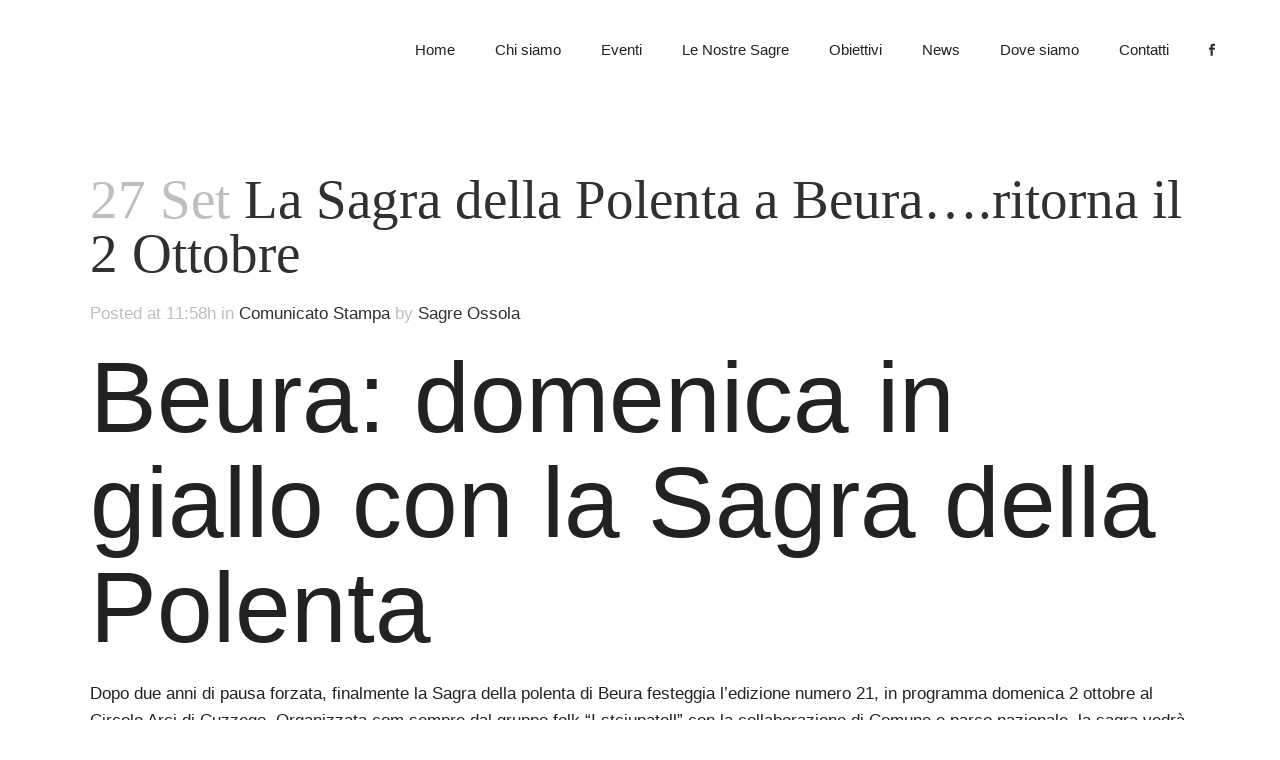

--- FILE ---
content_type: text/html; charset=UTF-8
request_url: https://sagreossola.it/2022/09/27/sagra-polenta-ossola-2/
body_size: 16470
content:
<!DOCTYPE html><html lang="it-IT"><head><script data-no-optimize="1">var litespeed_docref=sessionStorage.getItem("litespeed_docref");litespeed_docref&&(Object.defineProperty(document,"referrer",{get:function(){return litespeed_docref}}),sessionStorage.removeItem("litespeed_docref"));</script> <meta charset="UTF-8" /><meta name="viewport" content="width=device-width,initial-scale=1,user-scalable=no"><link rel="shortcut icon" type="image/x-icon" href="https://sagreossola.it/wp-content/uploads/2017/05/ico-1.png"><link rel="apple-touch-icon" href="https://sagreossola.it/wp-content/uploads/2017/05/ico-1.png"/><link rel="profile" href="http://gmpg.org/xfn/11" /><link rel="pingback" href="https://sagreossola.it/xmlrpc.php" /><meta name='robots' content='index, follow, max-image-preview:large, max-snippet:-1, max-video-preview:-1' /><title>La Sagra della Polenta a Beura....ritorna il 2 Ottobre - Sagre Ossola</title><link rel="canonical" href="https://sagreossola.it/2022/09/27/sagra-polenta-ossola-2/" /><meta property="og:locale" content="it_IT" /><meta property="og:type" content="article" /><meta property="og:title" content="La Sagra della Polenta a Beura....ritorna il 2 Ottobre - Sagre Ossola" /><meta property="og:description" content="Beura: domenica in giallo con la Sagra della Polenta Dopo due anni di pausa forzata, finalmente la Sagra della polenta di Beura festeggia l&#8217;edizione numero 21, in programma domenica 2 ottobre al Circolo Arci di Cuzzego. Organizzata com sempre dal gruppo folk &#8220;I stciupatell&#8221; con..." /><meta property="og:url" content="https://sagreossola.it/2022/09/27/sagra-polenta-ossola-2/" /><meta property="og:site_name" content="Sagre Ossola" /><meta property="article:publisher" content="https://www.facebook.com/groups/64281289632/" /><meta property="article:published_time" content="2022-09-27T09:58:46+00:00" /><meta property="article:modified_time" content="2022-09-27T10:02:23+00:00" /><meta property="og:image" content="https://sagreossola.it/wp-content/uploads/2017/05/ciliegie.jpg" /><meta property="og:image:width" content="1000" /><meta property="og:image:height" content="750" /><meta property="og:image:type" content="image/jpeg" /><meta name="author" content="Sagre Ossola" /><meta name="twitter:card" content="summary_large_image" /><meta name="twitter:creator" content="@sagreossola" /><meta name="twitter:site" content="@sagreossola" /><meta name="twitter:label1" content="Scritto da" /><meta name="twitter:data1" content="Sagre Ossola" /><meta name="twitter:label2" content="Tempo di lettura stimato" /><meta name="twitter:data2" content="1 minuto" /> <script type="application/ld+json" class="yoast-schema-graph">{"@context":"https://schema.org","@graph":[{"@type":"Article","@id":"https://sagreossola.it/2022/09/27/sagra-polenta-ossola-2/#article","isPartOf":{"@id":"https://sagreossola.it/2022/09/27/sagra-polenta-ossola-2/"},"author":{"name":"Sagre Ossola","@id":"https://sagreossola.it/#/schema/person/93c1c9f895917017717772830f80578a"},"headline":"La Sagra della Polenta a Beura&#8230;.ritorna il 2 Ottobre","datePublished":"2022-09-27T09:58:46+00:00","dateModified":"2022-09-27T10:02:23+00:00","mainEntityOfPage":{"@id":"https://sagreossola.it/2022/09/27/sagra-polenta-ossola-2/"},"wordCount":186,"publisher":{"@id":"https://sagreossola.it/#organization"},"articleSection":["Comunicato Stampa"],"inLanguage":"it-IT"},{"@type":"WebPage","@id":"https://sagreossola.it/2022/09/27/sagra-polenta-ossola-2/","url":"https://sagreossola.it/2022/09/27/sagra-polenta-ossola-2/","name":"La Sagra della Polenta a Beura....ritorna il 2 Ottobre - Sagre Ossola","isPartOf":{"@id":"https://sagreossola.it/#website"},"datePublished":"2022-09-27T09:58:46+00:00","dateModified":"2022-09-27T10:02:23+00:00","breadcrumb":{"@id":"https://sagreossola.it/2022/09/27/sagra-polenta-ossola-2/#breadcrumb"},"inLanguage":"it-IT","potentialAction":[{"@type":"ReadAction","target":["https://sagreossola.it/2022/09/27/sagra-polenta-ossola-2/"]}]},{"@type":"BreadcrumbList","@id":"https://sagreossola.it/2022/09/27/sagra-polenta-ossola-2/#breadcrumb","itemListElement":[{"@type":"ListItem","position":1,"name":"Home","item":"https://sagreossola.it/"},{"@type":"ListItem","position":2,"name":"La Sagra della Polenta a Beura&#8230;.ritorna il 2 Ottobre"}]},{"@type":"WebSite","@id":"https://sagreossola.it/#website","url":"https://sagreossola.it/","name":"Sagre Ossola","description":"Sagre Ossola","publisher":{"@id":"https://sagreossola.it/#organization"},"potentialAction":[{"@type":"SearchAction","target":{"@type":"EntryPoint","urlTemplate":"https://sagreossola.it/?s={search_term_string}"},"query-input":{"@type":"PropertyValueSpecification","valueRequired":true,"valueName":"search_term_string"}}],"inLanguage":"it-IT"},{"@type":"Organization","@id":"https://sagreossola.it/#organization","name":"Sagre Ossola","url":"https://sagreossola.it/","logo":{"@type":"ImageObject","inLanguage":"it-IT","@id":"https://sagreossola.it/#/schema/logo/image/","url":"https://sagreossola.it/wp-content/uploads/2017/05/uva03.jpg","contentUrl":"https://sagreossola.it/wp-content/uploads/2017/05/uva03.jpg","width":1024,"height":1200,"caption":"Sagre Ossola"},"image":{"@id":"https://sagreossola.it/#/schema/logo/image/"},"sameAs":["https://www.facebook.com/groups/64281289632/","https://x.com/sagreossola","https://www.instagram.com/sagreossola"]},{"@type":"Person","@id":"https://sagreossola.it/#/schema/person/93c1c9f895917017717772830f80578a","name":"Sagre Ossola","image":{"@type":"ImageObject","inLanguage":"it-IT","@id":"https://sagreossola.it/#/schema/person/image/","url":"https://sagreossola.it/wp-content/uploads/2017/05/ico-1-150x150.png","contentUrl":"https://sagreossola.it/wp-content/uploads/2017/05/ico-1-150x150.png","caption":"Sagre Ossola"},"url":"https://sagreossola.it/author/sagre/"}]}</script> <link rel='dns-prefetch' href='//maps.googleapis.com' /><link rel='dns-prefetch' href='//fonts.googleapis.com' /><link rel="alternate" type="application/rss+xml" title="Sagre Ossola &raquo; Feed" href="https://sagreossola.it/feed/" /><style id="litespeed-ccss">ul{box-sizing:border-box}:root{--wp--preset--font-size--normal:16px;--wp--preset--font-size--huge:42px}body{--wp--preset--color--black:#000;--wp--preset--color--cyan-bluish-gray:#abb8c3;--wp--preset--color--white:#fff;--wp--preset--color--pale-pink:#f78da7;--wp--preset--color--vivid-red:#cf2e2e;--wp--preset--color--luminous-vivid-orange:#ff6900;--wp--preset--color--luminous-vivid-amber:#fcb900;--wp--preset--color--light-green-cyan:#7bdcb5;--wp--preset--color--vivid-green-cyan:#00d084;--wp--preset--color--pale-cyan-blue:#8ed1fc;--wp--preset--color--vivid-cyan-blue:#0693e3;--wp--preset--color--vivid-purple:#9b51e0;--wp--preset--gradient--vivid-cyan-blue-to-vivid-purple:linear-gradient(135deg,rgba(6,147,227,1) 0%,#9b51e0 100%);--wp--preset--gradient--light-green-cyan-to-vivid-green-cyan:linear-gradient(135deg,#7adcb4 0%,#00d082 100%);--wp--preset--gradient--luminous-vivid-amber-to-luminous-vivid-orange:linear-gradient(135deg,rgba(252,185,0,1) 0%,rgba(255,105,0,1) 100%);--wp--preset--gradient--luminous-vivid-orange-to-vivid-red:linear-gradient(135deg,rgba(255,105,0,1) 0%,#cf2e2e 100%);--wp--preset--gradient--very-light-gray-to-cyan-bluish-gray:linear-gradient(135deg,#eee 0%,#a9b8c3 100%);--wp--preset--gradient--cool-to-warm-spectrum:linear-gradient(135deg,#4aeadc 0%,#9778d1 20%,#cf2aba 40%,#ee2c82 60%,#fb6962 80%,#fef84c 100%);--wp--preset--gradient--blush-light-purple:linear-gradient(135deg,#ffceec 0%,#9896f0 100%);--wp--preset--gradient--blush-bordeaux:linear-gradient(135deg,#fecda5 0%,#fe2d2d 50%,#6b003e 100%);--wp--preset--gradient--luminous-dusk:linear-gradient(135deg,#ffcb70 0%,#c751c0 50%,#4158d0 100%);--wp--preset--gradient--pale-ocean:linear-gradient(135deg,#fff5cb 0%,#b6e3d4 50%,#33a7b5 100%);--wp--preset--gradient--electric-grass:linear-gradient(135deg,#caf880 0%,#71ce7e 100%);--wp--preset--gradient--midnight:linear-gradient(135deg,#020381 0%,#2874fc 100%);--wp--preset--duotone--dark-grayscale:url('#wp-duotone-dark-grayscale');--wp--preset--duotone--grayscale:url('#wp-duotone-grayscale');--wp--preset--duotone--purple-yellow:url('#wp-duotone-purple-yellow');--wp--preset--duotone--blue-red:url('#wp-duotone-blue-red');--wp--preset--duotone--midnight:url('#wp-duotone-midnight');--wp--preset--duotone--magenta-yellow:url('#wp-duotone-magenta-yellow');--wp--preset--duotone--purple-green:url('#wp-duotone-purple-green');--wp--preset--duotone--blue-orange:url('#wp-duotone-blue-orange');--wp--preset--font-size--small:13px;--wp--preset--font-size--medium:20px;--wp--preset--font-size--large:36px;--wp--preset--font-size--x-large:42px;--wp--preset--spacing--20:.44rem;--wp--preset--spacing--30:.67rem;--wp--preset--spacing--40:1rem;--wp--preset--spacing--50:1.5rem;--wp--preset--spacing--60:2.25rem;--wp--preset--spacing--70:3.38rem;--wp--preset--spacing--80:5.06rem}.fa{display:inline-block;font:normal normal normal 14px/1 FontAwesome;font-size:inherit;text-rendering:auto;-webkit-font-smoothing:antialiased;-moz-osx-font-smoothing:grayscale}.qode_icon_font_awesome.fa{font-family:FontAwesome!important}.fa-stack{position:relative;display:inline-block;width:2em;height:2em;line-height:2em;vertical-align:middle}.fa-arrow-up:before{content:"\f062"}.fa-bars:before{content:"\f0c9"}.fa-angle-right:before{content:"\f105"}.fa-angle-down:before{content:"\f107"}.social_facebook,.social_twitter,.social_pinterest,.social_googleplus,.social_instagram,.social_dribbble{font-family:'ElegantIcons';speak:none;font-style:normal;font-weight:400;font-variant:normal;text-transform:none;line-height:1;-webkit-font-smoothing:antialiased}.social_facebook:before{content:"\e093"}.social_twitter:before{content:"\e094"}.social_pinterest:before{content:"\e095"}.social_googleplus:before{content:"\e096"}.social_instagram:before{content:"\e09a"}.social_dribbble:before{content:"\e09b"}.sticky{opacity:1}.clearfix:after,.clearfix:before{content:" ";display:table}article,header,nav{display:block}.clearfix:after{clear:both}a,body,div,h2,html,i,li,p,span,ul{background:0 0;border:0;margin:0;padding:0;vertical-align:baseline;outline:0}a img{border:none}img{max-width:100%;height:auto;image-rendering:optimizeQuality}h2{color:#303030}h2{font-size:24px;line-height:1.384615384615385em;text-transform:uppercase;letter-spacing:1px;font-weight:600}a,p a{color:#303030;text-decoration:none}ul{list-style-position:inside}.wrapper,body{background-color:#f6f6f6}html{height:100%;margin:0!important}body{font-family:Raleway,sans-serif;font-size:14px;line-height:26px;color:#818181;font-weight:400;overflow-y:scroll;overflow-x:hidden!important;-webkit-font-smoothing:antialiased}.wrapper{position:relative;z-index:1000;left:0}.wrapper_inner{width:100%;overflow:hidden}header{width:100%;display:inline-block;margin:0;vertical-align:middle;position:relative;z-index:110;-webkit-backface-visibility:hidden}header .header_inner_left{position:absolute;left:45px;top:0}.header_bottom,.header_inner_right,.q_logo,.q_logo a{position:relative}.header_inner_right{float:right;z-index:110}.header_bottom{padding:0 45px;background-color:#fff}.logo_wrapper{height:100px;float:left}.q_logo{top:50%;left:0}.q_logo a{display:block;visibility:hidden}.q_logo img{display:block;opacity:1;position:absolute;top:-50%;width:auto!important;max-width:none}.q_logo img.dark,.q_logo img.light,.q_logo img.mobile,.q_logo img.sticky{opacity:0}header.fixed{width:100%;position:fixed;z-index:110;top:0;left:0}header:not(.centered_logo) .q_logo img{height:100%}nav.main_menu{position:absolute;top:0;left:50%;z-index:100;text-align:left}nav.main_menu.right{position:relative;left:auto;float:right}nav.main_menu ul{list-style:none;margin:0;padding:0}nav.main_menu>ul{left:-50%;position:relative}nav.main_menu.right>ul{left:auto}nav.main_menu ul li{display:inline-block;float:left;padding:0;margin:0;background-repeat:no-repeat;background-position:right}nav.main_menu ul li a{color:#777;font-weight:400;text-decoration:none;display:inline-block;position:relative;line-height:100px;padding:0;margin:0}nav.main_menu>ul>li>a>i.menu_icon{margin-right:7px}nav.main_menu>ul>li>a{display:inline-block;height:100%;background-color:transparent}nav.main_menu>ul>li>a>i.blank{display:none}nav.main_menu>ul>li>a{position:relative;padding:0 17px;color:#9d9d9d;text-transform:uppercase;font-weight:600;font-size:13px;letter-spacing:1px}header:not(.with_hover_bg_color) nav.main_menu>ul>li>a>span:not(.plus){position:relative;display:inline-block;line-height:initial}.drop_down ul{list-style:none}.drop_down ul li{position:relative}.drop_down .second{left:0;margin:0;top:100%;position:absolute;display:block;visibility:hidden;overflow:hidden;opacity:0;z-index:10}header.transparent:not(.sticky) .drop_down .second{top:75%}header.transparent .drop_down .second:not(.right){left:16px}.drop_down .second .inner{position:relative;padding:0;display:block;z-index:997}.drop_down .second .inner>ul,li.narrow .second .inner ul{display:inline-block;position:relative;background-color:#262626;border-color:#3d3d3d}li.narrow .second .inner ul{padding:7px 0}.drop_down .second .inner ul li{display:block;padding:0 15px;position:relative;float:none;height:auto;background:0;width:190px}li.narrow .second .inner ul li:last-child{border-bottom:none}.drop_down .second .inner ul li a{display:block;font-weight:600;color:#9d9d9d;height:auto;line-height:16px;margin:0;padding:9px 0;font-size:11px;text-transform:uppercase;letter-spacing:1px}.drop_down .second .inner>ul>li:last-child>a{border-bottom:0}.drop_down .narrow .second .inner ul li{padding:0;width:225px}.drop_down .narrow .second .inner ul li a{padding-left:20px;padding-right:20px}.drop_down .second i{display:none}.drop_down .second ul li{border-bottom-width:1px;border-bottom-color:#3d3d3d}.mobile_menu_button{display:none;float:left;height:100px;margin:0 20px 0 0}.mobile_menu_button span{width:19px;height:17px;font-size:14px;z-index:50;display:table-cell;position:relative;vertical-align:middle}nav.mobile_menu,nav.mobile_menu ul{display:none;width:100%;position:relative}nav.mobile_menu{float:left;top:0;text-align:left;overflow:hidden;background-color:#fff;z-index:100}nav.mobile_menu ul{list-style:none;padding:0;margin:0}nav.mobile_menu>ul{margin-bottom:-1px!important}nav.mobile_menu ul li{margin:0;padding:0;position:relative;-webkit-transform:translateZ(0)}nav.mobile_menu ul li,nav.mobile_menu ul li ul li{border-bottom:1px solid #eaeaea}nav.mobile_menu ul li:last-child{border:0!important}nav.mobile_menu ul>li.has_sub>span.mobile_arrow{display:inline-block;float:right;height:46px;line-height:46px;margin:0;padding:0 10px 0 0;position:absolute;top:0;right:0;text-align:right;width:50px;z-index:9000}nav.mobile_menu ul li span.mobile_arrow i{color:#888}nav.mobile_menu ul>li>span.mobile_arrow i{display:none}nav.mobile_menu ul>li.has_sub>span.mobile_arrow i{display:inline}nav.mobile_menu ul>li.has_sub>span.mobile_arrow i.fa-angle-down{display:none}nav.mobile_menu ul li a{font-size:13px;font-weight:400;color:#888;padding:10px 0;display:block;position:relative;text-transform:none;line-height:26px;letter-spacing:0}nav.mobile_menu ul li ul li{margin:0 0 0 20px}.side_menu_button_wrapper{display:table}.side_menu_button{display:table-cell;vertical-align:middle;height:100px}.header_bottom_right_widget_holder{display:table-cell;vertical-align:middle;height:100%;padding:0 17px}.content,.content .container{background-color:#f6f6f6}.mobile_menu_button span{color:#9d9d9d}.container,.content .container .container_inner{padding:0}.container,.content{z-index:100;position:relative}.content{margin-top:0}.content.content_top_margin{margin-top:100px!important}.container{width:100%}.container_inner{width:1100px;margin:0 auto}@media only screen and (min-width:1400px){.qode_grid_1300 .container_inner{width:1300px}}.wpb_content_element.wpb_single_image img{vertical-align:middle}#back_to_top span{text-align:center}.q_social_icon_holder{display:inline-block;position:relative}.q_social_icon_holder.normal_social{margin:0 6px}.q_social_icon_holder .simple_social{color:#bcbcbc}.q_social_icon_holder span.simple_social{display:inline-block}.vc_empty_space_inner .empty_space_image{display:block;height:100%}.blog_holder article{display:inline-block;width:100%;margin:0 0 60px}.blog_holder.blog_single article{margin:0}.single-post .blog_single p{margin-bottom:22px}.blog_single.blog_holder article .post_text .post_text_inner{padding-left:0;padding-right:0;padding-bottom:0;background-color:transparent}.blog_holder article .post_content_holder{width:100%}.blog_holder article .post_text .post_text_inner{padding:23px 23px 35px;background-color:#fff}.blog_holder article .post_text h2 .date{color:#bebebe}.blog_holder article .post_info{display:inline-block;width:100%;margin:0 0 18px;color:#bebebe;font-weight:500}.blog_holder article .post_info a{color:#bebebe}.blog_holder.blog_single article h2{display:block}footer .container_inner{position:relative}.footer_top_holder{display:block;background-color:#262626;position:relative}.footer_top{padding:72px 0 52px}.footer_top .textwidget,.footer_top a,.footer_top span{color:#818181;word-wrap:break-word}.footer_top .q_social_icon_holder span.simple_social{color:#818181}.footer_top .q_social_icon_holder span.simple_social{margin-right:16px}.footer_top .q_social_icon_holder.normal_social{margin:0}#back_to_top{color:#cdcdcd;height:auto;position:fixed;bottom:65px;margin:0;z-index:10000;right:25px;opacity:0;filter:alpha(opacity=0);visibility:hidden;-webkit-backface-visibility:hidden}#back_to_top>span{width:52px;height:52px;line-height:52px;text-decoration:none;-o-border-radius:52px;-moz-border-radius:52px;-webkit-border-radius:52px;border-radius:52px;border:2px solid #e8e8e8;background:0 0}#back_to_top span i{font-size:22px;color:#b0b0b0;line-height:52px}.wpb_content_element{margin-bottom:0!important}.header_top_bottom_holder{position:relative}:-moz-placeholder,:-ms-input-placeholder,::-moz-placeholder,::-webkit-input-placeholder{color:#959595;margin:10px 0 0}.side_menu_button{position:relative}.postid-1919.disabled_footer_top .footer_top_holder{display:none}body{font-family:'Open Sans',sans-serif;color:#222;font-size:17px;font-weight:400}body,.wrapper,.content,.content .container{background-color:#fff}.header_bottom{background-color:rgba(255,255,255,0)}.header_bottom{border-bottom:0}.header_bottom{box-shadow:none}@media only screen and (min-width:1000px){.content .container .container_inner.default_template_holder{padding-top:50px}}.content{margin-top:0}.drop_down .second .inner ul,li.narrow .second .inner ul{background-color:#fff;background-color:rgba(255,255,255,1)}nav.main_menu>ul>li>a{color:#222;font-family:'Open Sans',sans-serif;font-size:15px;font-style:normal;font-weight:400;letter-spacing:0px;text-transform:none}nav.main_menu>ul>li>a{padding:0 20px}header.transparent .drop_down .second:not(.right){left:19px}.drop_down .second .inner>ul>li>a{color:#222;font-family:'Open Sans',sans-serif!important;font-size:15px;font-style:normal;font-weight:400;text-transform:none}nav.mobile_menu ul li a{color:#222;font-family:'Open Sans',sans-serif;font-size:15px;line-height:32px;font-style:normal;font-weight:400;text-transform:capitalize}nav.mobile_menu ul li span.mobile_arrow i,nav.mobile_menu ul li span.mobile_arrow i{color:#222}h2{color:#222;font-family:'Josefin Sans',sans-serif;font-size:100px;line-height:105px;font-style:normal;font-weight:400;letter-spacing:0px;text-transform:none}p{color:#222;font-family:'Open Sans',sans-serif;font-size:17px;line-height:27px;font-style:normal;font-weight:400}.q_social_icon_holder .simple_social{color:#222}.footer_top_holder{background-color:#363636}.footer_top{padding-top:0;padding-right:0;padding-bottom:0;padding-left:0}.footer_top,.footer_top span,.footer_top .textwidget{color:#fff}.footer_top,.footer_top .container_inner>.widget{text-align:center}.blog_holder.blog_single article h2{font-family:Josefin Sans;font-size:55px;line-height:54px;font-style:normal;font-weight:400;letter-spacing:0px;text-transform:none}.blog_holder.blog_single article h2{color:#303030}.blog_holder.blog_single article:not(.format-quote):not(.format-link) .post_info a{color:#303030}.blog_holder.blog_single article h2{margin-bottom:20px}#back_to_top span i{color:#5f9a45}#back_to_top>span{border-color:rgba(151,194,64,1);border-width:2px;border-style:solid}body{font-family:'Open Sans',sans-serif;color:#222;font-size:17px;font-weight:400}body,.wrapper,.content,.content .container{background-color:#fff}.header_bottom{background-color:rgba(255,255,255,0)}.header_bottom{border-bottom:0}.header_bottom{box-shadow:none}@media only screen and (min-width:1000px){.content .container .container_inner.default_template_holder{padding-top:50px}}.content{margin-top:0}.drop_down .second .inner ul,li.narrow .second .inner ul{background-color:#fff;background-color:rgba(255,255,255,1)}nav.main_menu>ul>li>a{color:#222;font-family:'Open Sans',sans-serif;font-size:15px;font-style:normal;font-weight:400;letter-spacing:0px;text-transform:none}nav.main_menu>ul>li>a{padding:0 20px}header.transparent .drop_down .second:not(.right){left:19px}.drop_down .second .inner>ul>li>a{color:#222;font-family:'Open Sans',sans-serif!important;font-size:15px;font-style:normal;font-weight:400;text-transform:none}nav.mobile_menu ul li a{color:#222;font-family:'Open Sans',sans-serif;font-size:15px;line-height:32px;font-style:normal;font-weight:400;text-transform:capitalize}nav.mobile_menu ul li span.mobile_arrow i,nav.mobile_menu ul li span.mobile_arrow i{color:#222}h2{color:#222;font-family:'Josefin Sans',sans-serif;font-size:100px;line-height:105px;font-style:normal;font-weight:400;letter-spacing:0px;text-transform:none}p{color:#222;font-family:'Open Sans',sans-serif;font-size:17px;line-height:27px;font-style:normal;font-weight:400}.q_social_icon_holder .simple_social{color:#222}.footer_top_holder{background-color:#363636}.footer_top{padding-top:0;padding-right:0;padding-bottom:0;padding-left:0}.footer_top,.footer_top span,.footer_top .textwidget{color:#fff}.footer_top,.footer_top .container_inner>.widget{text-align:center}.blog_holder.blog_single article h2{font-family:Josefin Sans;font-size:55px;line-height:54px;font-style:normal;font-weight:400;letter-spacing:0px;text-transform:none}.blog_holder.blog_single article h2{color:#303030}.blog_holder.blog_single article:not(.format-quote):not(.format-link) .post_info a{color:#303030}.blog_holder.blog_single article h2{margin-bottom:20px}#back_to_top span i{color:#5f9a45}#back_to_top>span{border-color:rgba(151,194,64,1);border-width:2px;border-style:solid}@media only screen and (max-width:1200px){.container_inner{width:950px}}@media only screen and (max-width:1000px){.container_inner{width:768px}.header_inner_left,header{position:relative!important;left:0!important;margin-bottom:0}.content{margin-bottom:0!important}header{top:0!important;margin-top:0!important;display:block}.header_bottom{background-color:#fff!important}header .q_logo img.mobile{display:block!important;opacity:1!important;position:relative;margin:0 auto}header .q_logo img.dark,header .q_logo img.light,header .q_logo img.normal,header .q_logo img.sticky{display:none!important}.logo_wrapper{position:absolute}.main_menu{display:none!important}nav.mobile_menu{display:block}.logo_wrapper,.mobile_menu_button{display:table}nav.mobile_menu>ul{width:768px;margin:0 auto}.logo_wrapper{height:100px!important;left:50%}.q_logo{display:table-cell;position:relative;top:auto;vertical-align:middle}.q_logo a{left:-50%;width:auto!important}.q_logo img{top:0;left:0}.side_menu_button{height:100px!important}header .q_social_icon_holder{border-right:0}.content,.content.content_top_margin{margin-top:0!important}}@media only screen and (max-width:768px){.container_inner{width:600px}nav.mobile_menu>ul{width:600px}.header_bottom_right_widget_holder{display:none}}@media only screen and (max-width:600px){.container_inner{width:420px}nav.mobile_menu>ul{width:420px}}@media only screen and (max-width:480px){.container_inner{width:300px}.header_bottom,footer .container_inner{padding:0 25px}footer .container_inner,nav.mobile_menu>ul{width:auto}}@media only screen and (max-width:420px){.header_bottom,footer .container_inner{padding:0 15px}}@media only screen and (max-width:350px){.container_inner{width:95%}}@media only screen and (max-width:1000px){.content .container .container_inner.default_template_holder{padding-top:50px!important}}@media only screen and (max-width:768px){h2{font-size:60px;line-height:58px}body,p{letter-spacing:0px}}header .header_inner_left{left:30px}.q_social_icon_holder.normal_social{margin:0}@media only screen and (max-width:600px){.blog_holder.blog_single article h2{font-size:30px;line-height:38px}}.wpb_content_element{margin-bottom:35px}.wpb_single_image img{height:auto;max-width:100%;vertical-align:top}.wpb_single_image .vc_single_image-wrapper{display:inline-block;vertical-align:top;max-width:100%}.wpb_single_image.vc_align_center{text-align:center}</style><link rel="preload" data-asynced="1" data-optimized="2" as="style" onload="this.onload=null;this.rel='stylesheet'" href="https://sagreossola.it/wp-content/litespeed/ucss/a5962a7bbf5576202fb498a1c92ca26c.css?ver=44a70" /><script type="litespeed/javascript">!function(a){"use strict";var b=function(b,c,d){function e(a){return h.body?a():void setTimeout(function(){e(a)})}function f(){i.addEventListener&&i.removeEventListener("load",f),i.media=d||"all"}var g,h=a.document,i=h.createElement("link");if(c)g=c;else{var j=(h.body||h.getElementsByTagName("head")[0]).childNodes;g=j[j.length-1]}var k=h.styleSheets;i.rel="stylesheet",i.href=b,i.media="only x",e(function(){g.parentNode.insertBefore(i,c?g:g.nextSibling)});var l=function(a){for(var b=i.href,c=k.length;c--;)if(k[c].href===b)return a();setTimeout(function(){l(a)})};return i.addEventListener&&i.addEventListener("load",f),i.onloadcssdefined=l,l(f),i};"undefined"!=typeof exports?exports.loadCSS=b:a.loadCSS=b}("undefined"!=typeof global?global:this);!function(a){if(a.loadCSS){var b=loadCSS.relpreload={};if(b.support=function(){try{return a.document.createElement("link").relList.supports("preload")}catch(b){return!1}},b.poly=function(){for(var b=a.document.getElementsByTagName("link"),c=0;c<b.length;c++){var d=b[c];"preload"===d.rel&&"style"===d.getAttribute("as")&&(a.loadCSS(d.href,d,d.getAttribute("media")),d.rel=null)}},!b.support()){b.poly();var c=a.setInterval(b.poly,300);a.addEventListener&&a.addEventListener("load",function(){b.poly(),a.clearInterval(c)}),a.attachEvent&&a.attachEvent("onload",function(){a.clearInterval(c)})}}}(this);</script> <script type="litespeed/javascript" data-src="https://sagreossola.it/wp-includes/js/jquery/jquery.min.js" id="jquery-core-js"></script> <script></script><link rel="https://api.w.org/" href="https://sagreossola.it/wp-json/" /><link rel="alternate" type="application/json" href="https://sagreossola.it/wp-json/wp/v2/posts/2195" /><link rel="EditURI" type="application/rsd+xml" title="RSD" href="https://sagreossola.it/xmlrpc.php?rsd" /><meta name="generator" content="WordPress 6.5.7" /><link rel='shortlink' href='https://sagreossola.it/?p=2195' /><link rel="alternate" type="application/json+oembed" href="https://sagreossola.it/wp-json/oembed/1.0/embed?url=https%3A%2F%2Fsagreossola.it%2F2022%2F09%2F27%2Fsagra-polenta-ossola-2%2F" /><link rel="alternate" type="text/xml+oembed" href="https://sagreossola.it/wp-json/oembed/1.0/embed?url=https%3A%2F%2Fsagreossola.it%2F2022%2F09%2F27%2Fsagra-polenta-ossola-2%2F&#038;format=xml" /><meta name="generator" content="Powered by WPBakery Page Builder - drag and drop page builder for WordPress."/><meta name="generator" content="Powered by Slider Revolution 6.5.14 - responsive, Mobile-Friendly Slider Plugin for WordPress with comfortable drag and drop interface." />
<noscript><style>.wpb_animate_when_almost_visible { opacity: 1; }</style></noscript></head><body class="post-template-default single single-post postid-2195 single-format-standard bridge-core-1.0.5  qode-title-hidden qode_grid_1300 footer_responsive_adv qode-theme-ver-23.1 qode-theme-bridge disabled_footer_top wpb-js-composer js-comp-ver-7.5 vc_responsive" itemscope itemtype="http://schema.org/WebPage"><div class="wrapper"><div class="wrapper_inner"><header class=" scroll_header_top_area  fixed transparent scrolled_not_transparent page_header"><div class="header_inner clearfix"><div class="header_top_bottom_holder"><div class="header_bottom clearfix" style=' background-color:rgba(255, 255, 255, 0);' ><div class="header_inner_left"><div class="mobile_menu_button">
<span>
<i class="qode_icon_font_awesome fa fa-bars " ></i>		</span></div><div class="logo_wrapper" ><div class="q_logo">
<a itemprop="url" href="https://sagreossola.it/" >
<img data-lazyloaded="1" src="[data-uri]" width="750" height="260" itemprop="image" class="normal" data-src="https://sagreossola.it/wp-content/uploads/2020/04/Sagre-Ossola2.png" alt="Logo"> 			 <img data-lazyloaded="1" src="[data-uri]" width="750" height="260" itemprop="image" class="light" data-src="https://sagreossola.it/wp-content/uploads/2020/04/Sagre-Ossola2.png" alt="Logo"/> 			 <img data-lazyloaded="1" src="[data-uri]" width="750" height="260" itemprop="image" class="dark" data-src="https://sagreossola.it/wp-content/uploads/2020/04/Sagre-Ossola2.png" alt="Logo"/> 			 <img data-lazyloaded="1" src="[data-uri]" width="750" height="260" itemprop="image" class="sticky" data-src="https://sagreossola.it/wp-content/uploads/2020/04/Sagre-Ossola2.png" alt="Logo"/> 			 <img data-lazyloaded="1" src="[data-uri]" width="750" height="260" itemprop="image" class="mobile" data-src="https://sagreossola.it/wp-content/uploads/2020/04/Sagre-Ossola2.png" alt="Logo"/> 					</a></div></div></div><div class="header_inner_right"><div class="side_menu_button_wrapper right"><div class="header_bottom_right_widget_holder"><span class='q_social_icon_holder normal_social' data-color=#333333 data-hover-color=#97c240><a itemprop='url' href='https://www.facebook.com/groups/64281289632/?fref=ts' target='_blank'><span aria-hidden="true" class="qode_icon_font_elegant social_facebook  simple_social" style="color: #333333;margin: 0;font-size: 12px;" ></span></a></span></div><div class="side_menu_button"></div></div></div><nav class="main_menu drop_down right"><ul id="menu-main-menu" class=""><li id="nav-menu-item-534" class="menu-item menu-item-type-custom menu-item-object-custom menu-item-home  narrow"><a href="http://sagreossola.it/#home" class=""><i class="menu_icon blank fa"></i><span>Home</span><span class="plus"></span></a></li><li id="nav-menu-item-314" class="menu-item menu-item-type-custom menu-item-object-custom menu-item-home  narrow"><a href="https://sagreossola.it/#about" class=""><i class="menu_icon blank fa"></i><span>Chi siamo</span><span class="plus"></span></a></li><li id="nav-menu-item-353" class="menu-item menu-item-type-custom menu-item-object-custom menu-item-home  narrow"><a href="https://sagreossola.it/#sagre" class=""><i class="menu_icon blank fa"></i><span>Eventi</span><span class="plus"></span></a></li><li id="nav-menu-item-1041" class="menu-item menu-item-type-custom menu-item-object-custom menu-item-has-children  has_sub narrow"><a href="#" class=""><i class="menu_icon blank fa"></i><span>Le Nostre Sagre</span><span class="plus"></span></a><div class="second"><div class="inner"><ul><li id="nav-menu-item-644" class="menu-item menu-item-type-post_type menu-item-object-page "><a href="https://sagreossola.it/sagra-della-ciliegia/" class=""><i class="menu_icon blank fa"></i><span>Sagra delle Ciliegie</span><span class="plus"></span></a></li><li id="nav-menu-item-798" class="menu-item menu-item-type-post_type menu-item-object-page "><a href="https://sagreossola.it/sagra-della-segale/" class=""><i class="menu_icon blank fa"></i><span>Sagra della Segale</span><span class="plus"></span></a></li><li id="nav-menu-item-842" class="menu-item menu-item-type-post_type menu-item-object-page "><a href="https://sagreossola.it/sagra-della-lumaca/" class=""><i class="menu_icon blank fa"></i><span>Sagra della Lumaca</span><span class="plus"></span></a></li><li id="nav-menu-item-852" class="menu-item menu-item-type-post_type menu-item-object-page "><a href="https://sagreossola.it/sagra-della-patata/" class=""><i class="menu_icon blank fa"></i><span>Sagra della Patata</span><span class="plus"></span></a></li><li id="nav-menu-item-1129" class="menu-item menu-item-type-post_type menu-item-object-page "><a href="https://sagreossola.it/sagra-del-mirtillo/" class=""><i class="menu_icon blank fa"></i><span>Sagra della Mirtillo</span><span class="plus"></span></a></li><li id="nav-menu-item-920" class="menu-item menu-item-type-post_type menu-item-object-page "><a href="https://sagreossola.it/sagra-delluva/" class=""><i class="menu_icon blank fa"></i><span>Festa dell’Uva</span><span class="plus"></span></a></li><li id="nav-menu-item-977" class="menu-item menu-item-type-post_type menu-item-object-page "><a href="https://sagreossola.it/sagra-del-fungo/" class=""><i class="menu_icon blank fa"></i><span>Sagra del Fungo</span><span class="plus"></span></a></li><li id="nav-menu-item-2369" class="menu-item menu-item-type-post_type menu-item-object-page "></li><li id="nav-menu-item-1076" class="menu-item menu-item-type-post_type menu-item-object-page "><a href="https://sagreossola.it/sagra-della-polenta/" class=""><i class="menu_icon blank fa"></i><span>Sagra della Polenta</span><span class="plus"></span></a></li><li id="nav-menu-item-1169" class="menu-item menu-item-type-post_type menu-item-object-page "><a href="https://sagreossola.it/a-scarium/" class=""><i class="menu_icon blank fa"></i><span>Tradizioni in Sagra</span><span class="plus"></span></a></li><li id="nav-menu-item-1518" class="menu-item menu-item-type-post_type menu-item-object-page "><a href="https://sagreossola.it/walser-hapfla-fest/" class=""><i class="menu_icon blank fa"></i><span>Walser Häpfla Fest</span><span class="plus"></span></a></li><li id="nav-menu-item-1153" class="menu-item menu-item-type-post_type menu-item-object-page "><a href="https://sagreossola.it/biancolatte/" class=""><i class="menu_icon blank fa"></i><span>BiancoLatte</span><span class="plus"></span></a></li><li id="nav-menu-item-1449" class="menu-item menu-item-type-post_type menu-item-object-page "></li><li id="nav-menu-item-1083" class="menu-item menu-item-type-post_type menu-item-object-page "><a href="https://sagreossola.it/sagra-melemiele/" class=""><i class="menu_icon blank fa"></i><span>Sagra MeleMiele</span><span class="plus"></span></a></li></ul></div></div></li><li id="nav-menu-item-530" class="menu-item menu-item-type-post_type menu-item-object-page  narrow"><a href="https://sagreossola.it/obiettivi/" class=""><i class="menu_icon blank fa"></i><span>Obiettivi</span><span class="plus"></span></a></li><li id="nav-menu-item-317" class="menu-item menu-item-type-custom menu-item-object-custom  narrow"><a href="https://sagreossola.it/news/" class=""><i class="menu_icon blank fa"></i><span>News</span><span class="plus"></span></a></li><li id="nav-menu-item-316" class="menu-item menu-item-type-custom menu-item-object-custom menu-item-home  narrow"><a href="https://sagreossola.it/#locations" class=""><i class="menu_icon blank fa"></i><span>Dove siamo</span><span class="plus"></span></a></li><li id="nav-menu-item-318" class="menu-item menu-item-type-custom menu-item-object-custom menu-item-home  narrow"><a href="https://sagreossola.it/#contact" class=""><i class="menu_icon blank fa"></i><span>Contatti</span><span class="plus"></span></a></li></ul></nav><nav class="mobile_menu"><ul id="menu-main-menu-1" class=""><li id="mobile-menu-item-534" class="menu-item menu-item-type-custom menu-item-object-custom menu-item-home "><a href="http://sagreossola.it/#home" class=""><span>Home</span></a><span class="mobile_arrow"><i class="fa fa-angle-right"></i><i class="fa fa-angle-down"></i></span></li><li id="mobile-menu-item-314" class="menu-item menu-item-type-custom menu-item-object-custom menu-item-home "><a href="https://sagreossola.it/#about" class=""><span>Chi siamo</span></a><span class="mobile_arrow"><i class="fa fa-angle-right"></i><i class="fa fa-angle-down"></i></span></li><li id="mobile-menu-item-353" class="menu-item menu-item-type-custom menu-item-object-custom menu-item-home "><a href="https://sagreossola.it/#sagre" class=""><span>Eventi</span></a><span class="mobile_arrow"><i class="fa fa-angle-right"></i><i class="fa fa-angle-down"></i></span></li><li id="mobile-menu-item-1041" class="menu-item menu-item-type-custom menu-item-object-custom menu-item-has-children  has_sub"><a href="#" class=""><span>Le Nostre Sagre</span></a><span class="mobile_arrow"><i class="fa fa-angle-right"></i><i class="fa fa-angle-down"></i></span><ul class="sub_menu"><li id="mobile-menu-item-644" class="menu-item menu-item-type-post_type menu-item-object-page "><a href="https://sagreossola.it/sagra-della-ciliegia/" class=""><span>Sagra delle Ciliegie</span></a><span class="mobile_arrow"><i class="fa fa-angle-right"></i><i class="fa fa-angle-down"></i></span></li><li id="mobile-menu-item-798" class="menu-item menu-item-type-post_type menu-item-object-page "><a href="https://sagreossola.it/sagra-della-segale/" class=""><span>Sagra della Segale</span></a><span class="mobile_arrow"><i class="fa fa-angle-right"></i><i class="fa fa-angle-down"></i></span></li><li id="mobile-menu-item-842" class="menu-item menu-item-type-post_type menu-item-object-page "><a href="https://sagreossola.it/sagra-della-lumaca/" class=""><span>Sagra della Lumaca</span></a><span class="mobile_arrow"><i class="fa fa-angle-right"></i><i class="fa fa-angle-down"></i></span></li><li id="mobile-menu-item-852" class="menu-item menu-item-type-post_type menu-item-object-page "><a href="https://sagreossola.it/sagra-della-patata/" class=""><span>Sagra della Patata</span></a><span class="mobile_arrow"><i class="fa fa-angle-right"></i><i class="fa fa-angle-down"></i></span></li><li id="mobile-menu-item-1129" class="menu-item menu-item-type-post_type menu-item-object-page "><a href="https://sagreossola.it/sagra-del-mirtillo/" class=""><span>Sagra della Mirtillo</span></a><span class="mobile_arrow"><i class="fa fa-angle-right"></i><i class="fa fa-angle-down"></i></span></li><li id="mobile-menu-item-920" class="menu-item menu-item-type-post_type menu-item-object-page "><a href="https://sagreossola.it/sagra-delluva/" class=""><span>Festa dell’Uva</span></a><span class="mobile_arrow"><i class="fa fa-angle-right"></i><i class="fa fa-angle-down"></i></span></li><li id="mobile-menu-item-977" class="menu-item menu-item-type-post_type menu-item-object-page "><a href="https://sagreossola.it/sagra-del-fungo/" class=""><span>Sagra del Fungo</span></a><span class="mobile_arrow"><i class="fa fa-angle-right"></i><i class="fa fa-angle-down"></i></span></li><li id="mobile-menu-item-2369" class="menu-item menu-item-type-post_type menu-item-object-page "></li><li id="mobile-menu-item-1076" class="menu-item menu-item-type-post_type menu-item-object-page "><a href="https://sagreossola.it/sagra-della-polenta/" class=""><span>Sagra della Polenta</span></a><span class="mobile_arrow"><i class="fa fa-angle-right"></i><i class="fa fa-angle-down"></i></span></li><li id="mobile-menu-item-1169" class="menu-item menu-item-type-post_type menu-item-object-page "><a href="https://sagreossola.it/a-scarium/" class=""><span>Tradizioni in Sagra</span></a><span class="mobile_arrow"><i class="fa fa-angle-right"></i><i class="fa fa-angle-down"></i></span></li><li id="mobile-menu-item-1518" class="menu-item menu-item-type-post_type menu-item-object-page "><a href="https://sagreossola.it/walser-hapfla-fest/" class=""><span>Walser Häpfla Fest</span></a><span class="mobile_arrow"><i class="fa fa-angle-right"></i><i class="fa fa-angle-down"></i></span></li><li id="mobile-menu-item-1153" class="menu-item menu-item-type-post_type menu-item-object-page "><a href="https://sagreossola.it/biancolatte/" class=""><span>BiancoLatte</span></a><span class="mobile_arrow"><i class="fa fa-angle-right"></i><i class="fa fa-angle-down"></i></span></li><li id="mobile-menu-item-1449" class="menu-item menu-item-type-post_type menu-item-object-page "></li><li id="mobile-menu-item-1083" class="menu-item menu-item-type-post_type menu-item-object-page "><a href="https://sagreossola.it/sagra-melemiele/" class=""><span>Sagra MeleMiele</span></a><span class="mobile_arrow"><i class="fa fa-angle-right"></i><i class="fa fa-angle-down"></i></span></li></ul></li><li id="mobile-menu-item-530" class="menu-item menu-item-type-post_type menu-item-object-page "><a href="https://sagreossola.it/obiettivi/" class=""><span>Obiettivi</span></a><span class="mobile_arrow"><i class="fa fa-angle-right"></i><i class="fa fa-angle-down"></i></span></li><li id="mobile-menu-item-317" class="menu-item menu-item-type-custom menu-item-object-custom "><a href="https://sagreossola.it/news/" class=""><span>News</span></a><span class="mobile_arrow"><i class="fa fa-angle-right"></i><i class="fa fa-angle-down"></i></span></li><li id="mobile-menu-item-316" class="menu-item menu-item-type-custom menu-item-object-custom menu-item-home "><a href="https://sagreossola.it/#locations" class=""><span>Dove siamo</span></a><span class="mobile_arrow"><i class="fa fa-angle-right"></i><i class="fa fa-angle-down"></i></span></li><li id="mobile-menu-item-318" class="menu-item menu-item-type-custom menu-item-object-custom menu-item-home "><a href="https://sagreossola.it/#contact" class=""><span>Contatti</span></a><span class="mobile_arrow"><i class="fa fa-angle-right"></i><i class="fa fa-angle-down"></i></span></li></ul></nav></div></div></div></header>	<a id="back_to_top" href="#">
<span class="fa-stack">
<i class="qode_icon_font_awesome fa fa-arrow-up " ></i>        </span>
</a><div class="content content_top_margin"><div class="content_inner  "><div class="container"><div class="container_inner default_template_holder" ><div class="blog_single blog_holder"><article id="post-2195" class="post-2195 post type-post status-publish format-standard hentry category-senza-categoria"><div class="post_content_holder"><div class="post_text"><div class="post_text_inner"><h2 itemprop="name" class="entry_title"><span itemprop="dateCreated" class="date entry_date updated">27 Set<meta itemprop="interactionCount" content="UserComments: 0"/></span> La Sagra della Polenta a Beura&#8230;.ritorna il 2 Ottobre</h2><div class="post_info">
<span class="time">Posted at 11:58h</span>
in <a href="https://sagreossola.it/category/senza-categoria/" rel="category tag">Comunicato Stampa</a>							<span class="post_author">
by								<a itemprop="author" class="post_author_link" href="https://sagreossola.it/author/sagre/">Sagre Ossola</a>
</span></div><div class="page" title="Page 1"><div class="layoutArea"><div class="column"><h2><a href="https://rss.ossola24.it/index.php/39171-beura-domenica-in-giallo-con-la-sagra-della-polenta">Beura: domenica in giallo con la Sagra della Polenta </a></h2></div><p>Dopo due anni di pausa forzata, finalmente la Sagra della polenta di Beura festeggia l&#8217;edizione numero 21, in programma domenica 2 ottobre al Circolo Arci di Cuzzego. Organizzata com sempre dal gruppo folk &#8220;I stciupatell&#8221; con la collaborazione di Comune e parco nazionale, la sagra vedrà venerdì sera un&#8217;anteprima con un &#8220;Aperitivo in giallo&#8221;, gradito un outfit a tema. Polenta in tutte le &#8220;salse&#8221; con tapeluco, capriolo, spezzatino, salatini, gorgonzola, cotiche e quant&#8217;altro e poi i dolcetti di mais, squisiti. Questo l&#8217;ingrediente centrale della festa, che valorizza l&#8217;ottima polenta integrale di Beura, un prodotto a chilometro zero che da qualche anno vede un successo crescente. Da assaggiare il &#8220;piatto del parco&#8221; Frigiait, con latte e panna; così come la Polenta Bonne della Valle d&#8217;Aosta. Domenica alle 10.30 l&#8217;apertura della sagra e alle 11.30 la prima distribuzione, nel pomeriggio al via il 15mo raduno delle fisarmoniche, l&#8217;esibizione di ballo &#8220;Tarantella project&#8221; e la premiazione del concorso &#8220;Giallo polenta&#8221; dedicato alle composizioni artistiche. Dal mattino si potranno visitare i mercatini enogastronomici e degli hobbisti.</p></div></div></div></div></div></article>													<br/><br/></div></div></div></div></div><footer ><div class="footer_inner clearfix"><div class="footer_top_holder"><div class="footer_top"><div class="container"><div class="container_inner"><div id="text-2" class="widget widget_text"><div class="textwidget"><div class="vc_empty_space"  style="height: 96px" ><span
class="vc_empty_space_inner">
<span class="empty_space_image"  ></span>
</span></div><div class="wpb_single_image wpb_content_element vc_align_center"><div class="wpb_wrapper"><div class="vc_single_image-wrapper   vc_box_border_grey"><img data-lazyloaded="1" src="[data-uri]" width="147" height="59" data-src="https://sagreossola.it/wp-content/uploads/2016/07/bridge-logo-footer-image-1.png" class="vc_single_image-img attachment-full" alt="w" title="bridge-logo-footer-image-1" decoding="async" loading="lazy" /></div></div></div><div class="vc_empty_space"  style="height: 44px" ><span
class="vc_empty_space_inner">
<span class="empty_space_image"  ></span>
</span></div><span class='q_social_icon_holder normal_social' data-color=#ffffff data-hover-color=#97c240><a itemprop='url' href='https://www.facebook.com' target='_blank' rel="noopener"><span aria-hidden="true" class="qode_icon_font_elegant social_facebook  simple_social" style="color: #ffffff;margin: 0 26 26pxpx;font-size: 22px;" ></span></a></span><span class='q_social_icon_holder normal_social' data-color=#ffffff data-hover-color=#97c240><a itemprop='url' href='https://www.twitter.com' target='_blank' rel="noopener"><span aria-hidden="true" class="qode_icon_font_elegant social_twitter  simple_social" style="color: #ffffff;margin: 0 26px 26px;font-size: 22px;" ></span></a></span><span class='q_social_icon_holder normal_social' data-color=#ffffff data-hover-color=#97c240><a itemprop='url' href='https://www.pinterest.com' target='_blank' rel="noopener"><span aria-hidden="true" class="qode_icon_font_elegant social_pinterest  simple_social" style="color: #ffffff;margin: 0 26px 26px;font-size: 22px;" ></span></a></span><span class='q_social_icon_holder normal_social' data-color=#ffffff data-hover-color=#97c240><a itemprop='url' href='https://plus.google.com/' target='_blank' rel="noopener"><span aria-hidden="true" class="qode_icon_font_elegant social_googleplus  simple_social" style="color: #ffffff;margin: 0 26px 26px;font-size: 22px;" ></span></a></span><span class='q_social_icon_holder normal_social' data-color=#ffffff data-hover-color=#97c240><a itemprop='url' href='https://www.instagram.com' target='_blank' rel="noopener"><span aria-hidden="true" class="qode_icon_font_elegant social_instagram  simple_social" style="color: #ffffff;margin: 0 26px 26px;font-size: 22px;" ></span></a></span><span class='q_social_icon_holder normal_social' data-color=#ffffff data-hover-color=#97c240><a itemprop='url' href='https://www.dribbble.com/' target='_blank' rel="noopener"><span aria-hidden="true" class="qode_icon_font_elegant social_dribbble  simple_social" style="color: #ffffff;margin: 0 26px 26px;font-size: 22px;" ></span></a></span><div class="vc_empty_space"  style="height: 33px" ><span
class="vc_empty_space_inner">
<span class="empty_space_image"  ></span>
</span></div></div></div></div></div></div></div><div class="footer_bottom_holder"><div class="footer_bottom"><div class="textwidget"><p>Sagre Ossola | P.Iva 01775400037 | <a href="mailto:info@sagreossola.it">info@sagreossola.it</a> | <a href="https://sagreossola.it/privacy-policy/">Privacy Policy </a>| <a href="https://sagreossola.it/cookie-policy/">Cookie Policy</a> | Credits <a href="http://www.principemorici.it" target="_blank" rel="noopener">PrincipeMorici</a></p></div></div></div></div></footer></div></div> <script id="ckyBannerTemplate" type="text/template"><div class="cky-overlay cky-hide"></div><div class="cky-btn-revisit-wrapper cky-revisit-hide" data-cky-tag="revisit-consent" data-tooltip="Preferenze di consenso" style="background-color:#0056a7"> <button class="cky-btn-revisit" aria-label="Preferenze di consenso"> <img src="https://sagreossola.it/wp-content/plugins/cookie-law-info/lite/frontend/images/revisit.svg" alt="Revisit consent button"> </button></div><div class="cky-consent-container cky-hide" tabindex="0"> <div class="cky-consent-bar" data-cky-tag="notice" style="background-color:#FFFFFF;border-color:#f4f4f4;color:#212121">  <div class="cky-notice"> <p class="cky-title" role="heading" aria-level="1" data-cky-tag="title" style="color:#212121">Diamo valore alla tua privacy</p><div class="cky-notice-group"> <div class="cky-notice-des" data-cky-tag="description" style="color:#212121"> <p>Utilizziamo i cookie per migliorare la tua esperienza di navigazione, offrirti pubblicità o contenuti personalizzati e analizzare il nostro traffico. Cliccando “Accetta tutti”, acconsenti al nostro utilizzo dei cookie.</p> </div><div class="cky-notice-btn-wrapper" data-cky-tag="notice-buttons"> <button class="cky-btn cky-btn-customize" aria-label="Personalizza" data-cky-tag="settings-button" style="color:#1863dc;background-color:transparent;border-color:#1863dc">Personalizza</button> <button class="cky-btn cky-btn-reject" aria-label="Rifiuta tutto" data-cky-tag="reject-button" style="color:#1863dc;background-color:transparent;border-color:#1863dc">Rifiuta tutto</button> <button class="cky-btn cky-btn-accept" aria-label="Accettare tutto" data-cky-tag="accept-button" style="color:#FFFFFF;background-color:#1863dc;border-color:#1863dc">Accettare tutto</button>  </div></div></div></div></div><div class="cky-modal" tabindex="0"> <div class="cky-preference-center" data-cky-tag="detail" style="color:#212121;background-color:#FFFFFF;border-color:#F4F4F4"> <div class="cky-preference-header"> <span class="cky-preference-title" role="heading" aria-level="1" data-cky-tag="detail-title" style="color:#212121">Personalizza le preferenze di consenso</span> <button class="cky-btn-close" aria-label="[cky_preference_close_label]" data-cky-tag="detail-close"> <img src="https://sagreossola.it/wp-content/plugins/cookie-law-info/lite/frontend/images/close.svg" alt="Close"> </button> </div><div class="cky-preference-body-wrapper"> <div class="cky-preference-content-wrapper" data-cky-tag="detail-description" style="color:#212121"> <p>Utilizziamo i cookie per aiutarti a navigare in maniera efficiente e a svolgere determinate funzioni. Troverai informazioni dettagliate su tutti i cookie sotto ogni categoria di consensi sottostanti. I cookie categorizzatati come “Necessari” vengono memorizzati sul tuo browser in quanto essenziali per consentire le funzionalità di base del sito.</p><p>Utilizziamo inoltre cookie di terze parti che ci aiutano nell’analizzare come utilizzi questo sito web, memorizzare le tue preferenze e offrirti contenuti e pubblicità rilevanti per te. Questi cookie saranno memorizzati sul tuo browser solo a seguito del tuo consenso.</p><p>Puoi decidere di attivare o disattivare alcuni o tutti questi cookie, ma la disattivazione di alcuni di questi potrebbe avere un impatto sulla tua esperienza sul browser.</p> </div><div class="cky-accordion-wrapper" data-cky-tag="detail-categories"> <div class="cky-accordion" id="ckyDetailCategorynecessary"> <div class="cky-accordion-item"> <div class="cky-accordion-chevron"><i class="cky-chevron-right"></i></div> <div class="cky-accordion-header-wrapper"> <div class="cky-accordion-header"><button class="cky-accordion-btn" aria-label="Necessaria" data-cky-tag="detail-category-title" style="color:#212121">Necessaria</button><span class="cky-always-active">Sempre attivi</span> <div class="cky-switch" data-cky-tag="detail-category-toggle"><input type="checkbox" id="ckySwitchnecessary"></div> </div> <div class="cky-accordion-header-des" data-cky-tag="detail-category-description" style="color:#212121"> <p>I cookie necessari sono fondamentali per le funzioni di base del sito Web e il sito Web non funzionerà nel modo previsto senza di essi. Questi cookie non memorizzano dati identificativi personali.</p></div> </div> </div> <div class="cky-accordion-body"> <div class="cky-audit-table" data-cky-tag="audit-table" style="color:#212121;background-color:#f4f4f4;border-color:#ebebeb"><p class="cky-empty-cookies-text">Nessun cookie da visualizzare.</p></div> </div> </div><div class="cky-accordion" id="ckyDetailCategoryfunctional"> <div class="cky-accordion-item"> <div class="cky-accordion-chevron"><i class="cky-chevron-right"></i></div> <div class="cky-accordion-header-wrapper"> <div class="cky-accordion-header"><button class="cky-accordion-btn" aria-label="Funzionale" data-cky-tag="detail-category-title" style="color:#212121">Funzionale</button><span class="cky-always-active">Sempre attivi</span> <div class="cky-switch" data-cky-tag="detail-category-toggle"><input type="checkbox" id="ckySwitchfunctional"></div> </div> <div class="cky-accordion-header-des" data-cky-tag="detail-category-description" style="color:#212121"> <p>I cookie funzionali aiutano a svolgere determinate funzionalità come la condivisione del contenuto del sito Web su piattaforme di social media, la raccolta di feedback e altre funzionalità di terze parti.</p></div> </div> </div> <div class="cky-accordion-body"> <div class="cky-audit-table" data-cky-tag="audit-table" style="color:#212121;background-color:#f4f4f4;border-color:#ebebeb"><p class="cky-empty-cookies-text">Nessun cookie da visualizzare.</p></div> </div> </div><div class="cky-accordion" id="ckyDetailCategoryanalytics"> <div class="cky-accordion-item"> <div class="cky-accordion-chevron"><i class="cky-chevron-right"></i></div> <div class="cky-accordion-header-wrapper"> <div class="cky-accordion-header"><button class="cky-accordion-btn" aria-label="Analitica" data-cky-tag="detail-category-title" style="color:#212121">Analitica</button><span class="cky-always-active">Sempre attivi</span> <div class="cky-switch" data-cky-tag="detail-category-toggle"><input type="checkbox" id="ckySwitchanalytics"></div> </div> <div class="cky-accordion-header-des" data-cky-tag="detail-category-description" style="color:#212121"> <p>I cookie analitici vengono utilizzati per comprendere come i visitatori interagiscono con il sito Web. Questi cookie aiutano a fornire informazioni sulle metriche di numero di visitatori, frequenza di rimbalzo, fonte di traffico, ecc.</p></div> </div> </div> <div class="cky-accordion-body"> <div class="cky-audit-table" data-cky-tag="audit-table" style="color:#212121;background-color:#f4f4f4;border-color:#ebebeb"><p class="cky-empty-cookies-text">Nessun cookie da visualizzare.</p></div> </div> </div><div class="cky-accordion" id="ckyDetailCategoryperformance"> <div class="cky-accordion-item"> <div class="cky-accordion-chevron"><i class="cky-chevron-right"></i></div> <div class="cky-accordion-header-wrapper"> <div class="cky-accordion-header"><button class="cky-accordion-btn" aria-label="Prestazioni" data-cky-tag="detail-category-title" style="color:#212121">Prestazioni</button><span class="cky-always-active">Sempre attivi</span> <div class="cky-switch" data-cky-tag="detail-category-toggle"><input type="checkbox" id="ckySwitchperformance"></div> </div> <div class="cky-accordion-header-des" data-cky-tag="detail-category-description" style="color:#212121"> <p>I cookie per le prestazioni vengono utilizzati per comprendere e analizzare gli indici di prestazione chiave del sito Web che aiutano a fornire ai visitatori un'esperienza utente migliore.</p></div> </div> </div> <div class="cky-accordion-body"> <div class="cky-audit-table" data-cky-tag="audit-table" style="color:#212121;background-color:#f4f4f4;border-color:#ebebeb"><p class="cky-empty-cookies-text">Nessun cookie da visualizzare.</p></div> </div> </div><div class="cky-accordion" id="ckyDetailCategoryadvertisement"> <div class="cky-accordion-item"> <div class="cky-accordion-chevron"><i class="cky-chevron-right"></i></div> <div class="cky-accordion-header-wrapper"> <div class="cky-accordion-header"><button class="cky-accordion-btn" aria-label="Pubblicitari" data-cky-tag="detail-category-title" style="color:#212121">Pubblicitari</button><span class="cky-always-active">Sempre attivi</span> <div class="cky-switch" data-cky-tag="detail-category-toggle"><input type="checkbox" id="ckySwitchadvertisement"></div> </div> <div class="cky-accordion-header-des" data-cky-tag="detail-category-description" style="color:#212121"> <p>I cookie pubblicitari vengono utilizzati per fornire ai visitatori annunci pubblicitari personalizzati in base alle pagine visitate in precedenza e per analizzare l'efficacia della campagna pubblicitaria.</p></div> </div> </div> <div class="cky-accordion-body"> <div class="cky-audit-table" data-cky-tag="audit-table" style="color:#212121;background-color:#f4f4f4;border-color:#ebebeb"><p class="cky-empty-cookies-text">Nessun cookie da visualizzare.</p></div> </div> </div> </div></div><div class="cky-footer-wrapper"> <span class="cky-footer-shadow"></span> <div class="cky-prefrence-btn-wrapper" data-cky-tag="detail-buttons"> <button class="cky-btn cky-btn-reject" aria-label="Rifiuta tutto" data-cky-tag="detail-reject-button" style="color:#1863dc;background-color:transparent;border-color:#1863dc"> Rifiuta tutto </button> <button class="cky-btn cky-btn-preferences" aria-label="Salva le mie preferenze" data-cky-tag="detail-save-button" style="color:#1863dc;background-color:transparent;border-color:#1863dc"> Salva le mie preferenze </button> <button class="cky-btn cky-btn-accept" aria-label="Accettare tutto" data-cky-tag="detail-accept-button" style="color:#ffffff;background-color:#1863dc;border-color:#1863dc"> Accettare tutto </button> </div></div></div></div></script><script type="text/html" id="wpb-modifications">window.wpbCustomElement = 1;</script> <script type="litespeed/javascript" data-src="https://maps.googleapis.com/maps/api/js?key=AIzaSyD5uD4YRlgz-4KdDO6xSb_V6BsXTIXDFj8&amp;ver=6.5.7" id="google_map_api-js"></script> <script type="litespeed/javascript" data-src="https://www.google.com/recaptcha/api.js?render=6Lcy06AUAAAAAOrDZYAT1WvKozOf4-C7CVUQW9w6&amp;ver=3.0" id="google-recaptcha-js"></script> <script></script><script data-no-optimize="1">window.lazyLoadOptions=Object.assign({},{threshold:300},window.lazyLoadOptions||{});!function(t,e){"object"==typeof exports&&"undefined"!=typeof module?module.exports=e():"function"==typeof define&&define.amd?define(e):(t="undefined"!=typeof globalThis?globalThis:t||self).LazyLoad=e()}(this,function(){"use strict";function e(){return(e=Object.assign||function(t){for(var e=1;e<arguments.length;e++){var n,a=arguments[e];for(n in a)Object.prototype.hasOwnProperty.call(a,n)&&(t[n]=a[n])}return t}).apply(this,arguments)}function o(t){return e({},at,t)}function l(t,e){return t.getAttribute(gt+e)}function c(t){return l(t,vt)}function s(t,e){return function(t,e,n){e=gt+e;null!==n?t.setAttribute(e,n):t.removeAttribute(e)}(t,vt,e)}function i(t){return s(t,null),0}function r(t){return null===c(t)}function u(t){return c(t)===_t}function d(t,e,n,a){t&&(void 0===a?void 0===n?t(e):t(e,n):t(e,n,a))}function f(t,e){et?t.classList.add(e):t.className+=(t.className?" ":"")+e}function _(t,e){et?t.classList.remove(e):t.className=t.className.replace(new RegExp("(^|\\s+)"+e+"(\\s+|$)")," ").replace(/^\s+/,"").replace(/\s+$/,"")}function g(t){return t.llTempImage}function v(t,e){!e||(e=e._observer)&&e.unobserve(t)}function b(t,e){t&&(t.loadingCount+=e)}function p(t,e){t&&(t.toLoadCount=e)}function n(t){for(var e,n=[],a=0;e=t.children[a];a+=1)"SOURCE"===e.tagName&&n.push(e);return n}function h(t,e){(t=t.parentNode)&&"PICTURE"===t.tagName&&n(t).forEach(e)}function a(t,e){n(t).forEach(e)}function m(t){return!!t[lt]}function E(t){return t[lt]}function I(t){return delete t[lt]}function y(e,t){var n;m(e)||(n={},t.forEach(function(t){n[t]=e.getAttribute(t)}),e[lt]=n)}function L(a,t){var o;m(a)&&(o=E(a),t.forEach(function(t){var e,n;e=a,(t=o[n=t])?e.setAttribute(n,t):e.removeAttribute(n)}))}function k(t,e,n){f(t,e.class_loading),s(t,st),n&&(b(n,1),d(e.callback_loading,t,n))}function A(t,e,n){n&&t.setAttribute(e,n)}function O(t,e){A(t,rt,l(t,e.data_sizes)),A(t,it,l(t,e.data_srcset)),A(t,ot,l(t,e.data_src))}function w(t,e,n){var a=l(t,e.data_bg_multi),o=l(t,e.data_bg_multi_hidpi);(a=nt&&o?o:a)&&(t.style.backgroundImage=a,n=n,f(t=t,(e=e).class_applied),s(t,dt),n&&(e.unobserve_completed&&v(t,e),d(e.callback_applied,t,n)))}function x(t,e){!e||0<e.loadingCount||0<e.toLoadCount||d(t.callback_finish,e)}function M(t,e,n){t.addEventListener(e,n),t.llEvLisnrs[e]=n}function N(t){return!!t.llEvLisnrs}function z(t){if(N(t)){var e,n,a=t.llEvLisnrs;for(e in a){var o=a[e];n=e,o=o,t.removeEventListener(n,o)}delete t.llEvLisnrs}}function C(t,e,n){var a;delete t.llTempImage,b(n,-1),(a=n)&&--a.toLoadCount,_(t,e.class_loading),e.unobserve_completed&&v(t,n)}function R(i,r,c){var l=g(i)||i;N(l)||function(t,e,n){N(t)||(t.llEvLisnrs={});var a="VIDEO"===t.tagName?"loadeddata":"load";M(t,a,e),M(t,"error",n)}(l,function(t){var e,n,a,o;n=r,a=c,o=u(e=i),C(e,n,a),f(e,n.class_loaded),s(e,ut),d(n.callback_loaded,e,a),o||x(n,a),z(l)},function(t){var e,n,a,o;n=r,a=c,o=u(e=i),C(e,n,a),f(e,n.class_error),s(e,ft),d(n.callback_error,e,a),o||x(n,a),z(l)})}function T(t,e,n){var a,o,i,r,c;t.llTempImage=document.createElement("IMG"),R(t,e,n),m(c=t)||(c[lt]={backgroundImage:c.style.backgroundImage}),i=n,r=l(a=t,(o=e).data_bg),c=l(a,o.data_bg_hidpi),(r=nt&&c?c:r)&&(a.style.backgroundImage='url("'.concat(r,'")'),g(a).setAttribute(ot,r),k(a,o,i)),w(t,e,n)}function G(t,e,n){var a;R(t,e,n),a=e,e=n,(t=Et[(n=t).tagName])&&(t(n,a),k(n,a,e))}function D(t,e,n){var a;a=t,(-1<It.indexOf(a.tagName)?G:T)(t,e,n)}function S(t,e,n){var a;t.setAttribute("loading","lazy"),R(t,e,n),a=e,(e=Et[(n=t).tagName])&&e(n,a),s(t,_t)}function V(t){t.removeAttribute(ot),t.removeAttribute(it),t.removeAttribute(rt)}function j(t){h(t,function(t){L(t,mt)}),L(t,mt)}function F(t){var e;(e=yt[t.tagName])?e(t):m(e=t)&&(t=E(e),e.style.backgroundImage=t.backgroundImage)}function P(t,e){var n;F(t),n=e,r(e=t)||u(e)||(_(e,n.class_entered),_(e,n.class_exited),_(e,n.class_applied),_(e,n.class_loading),_(e,n.class_loaded),_(e,n.class_error)),i(t),I(t)}function U(t,e,n,a){var o;n.cancel_on_exit&&(c(t)!==st||"IMG"===t.tagName&&(z(t),h(o=t,function(t){V(t)}),V(o),j(t),_(t,n.class_loading),b(a,-1),i(t),d(n.callback_cancel,t,e,a)))}function $(t,e,n,a){var o,i,r=(i=t,0<=bt.indexOf(c(i)));s(t,"entered"),f(t,n.class_entered),_(t,n.class_exited),o=t,i=a,n.unobserve_entered&&v(o,i),d(n.callback_enter,t,e,a),r||D(t,n,a)}function q(t){return t.use_native&&"loading"in HTMLImageElement.prototype}function H(t,o,i){t.forEach(function(t){return(a=t).isIntersecting||0<a.intersectionRatio?$(t.target,t,o,i):(e=t.target,n=t,a=o,t=i,void(r(e)||(f(e,a.class_exited),U(e,n,a,t),d(a.callback_exit,e,n,t))));var e,n,a})}function B(e,n){var t;tt&&!q(e)&&(n._observer=new IntersectionObserver(function(t){H(t,e,n)},{root:(t=e).container===document?null:t.container,rootMargin:t.thresholds||t.threshold+"px"}))}function J(t){return Array.prototype.slice.call(t)}function K(t){return t.container.querySelectorAll(t.elements_selector)}function Q(t){return c(t)===ft}function W(t,e){return e=t||K(e),J(e).filter(r)}function X(e,t){var n;(n=K(e),J(n).filter(Q)).forEach(function(t){_(t,e.class_error),i(t)}),t.update()}function t(t,e){var n,a,t=o(t);this._settings=t,this.loadingCount=0,B(t,this),n=t,a=this,Y&&window.addEventListener("online",function(){X(n,a)}),this.update(e)}var Y="undefined"!=typeof window,Z=Y&&!("onscroll"in window)||"undefined"!=typeof navigator&&/(gle|ing|ro)bot|crawl|spider/i.test(navigator.userAgent),tt=Y&&"IntersectionObserver"in window,et=Y&&"classList"in document.createElement("p"),nt=Y&&1<window.devicePixelRatio,at={elements_selector:".lazy",container:Z||Y?document:null,threshold:300,thresholds:null,data_src:"src",data_srcset:"srcset",data_sizes:"sizes",data_bg:"bg",data_bg_hidpi:"bg-hidpi",data_bg_multi:"bg-multi",data_bg_multi_hidpi:"bg-multi-hidpi",data_poster:"poster",class_applied:"applied",class_loading:"litespeed-loading",class_loaded:"litespeed-loaded",class_error:"error",class_entered:"entered",class_exited:"exited",unobserve_completed:!0,unobserve_entered:!1,cancel_on_exit:!0,callback_enter:null,callback_exit:null,callback_applied:null,callback_loading:null,callback_loaded:null,callback_error:null,callback_finish:null,callback_cancel:null,use_native:!1},ot="src",it="srcset",rt="sizes",ct="poster",lt="llOriginalAttrs",st="loading",ut="loaded",dt="applied",ft="error",_t="native",gt="data-",vt="ll-status",bt=[st,ut,dt,ft],pt=[ot],ht=[ot,ct],mt=[ot,it,rt],Et={IMG:function(t,e){h(t,function(t){y(t,mt),O(t,e)}),y(t,mt),O(t,e)},IFRAME:function(t,e){y(t,pt),A(t,ot,l(t,e.data_src))},VIDEO:function(t,e){a(t,function(t){y(t,pt),A(t,ot,l(t,e.data_src))}),y(t,ht),A(t,ct,l(t,e.data_poster)),A(t,ot,l(t,e.data_src)),t.load()}},It=["IMG","IFRAME","VIDEO"],yt={IMG:j,IFRAME:function(t){L(t,pt)},VIDEO:function(t){a(t,function(t){L(t,pt)}),L(t,ht),t.load()}},Lt=["IMG","IFRAME","VIDEO"];return t.prototype={update:function(t){var e,n,a,o=this._settings,i=W(t,o);{if(p(this,i.length),!Z&&tt)return q(o)?(e=o,n=this,i.forEach(function(t){-1!==Lt.indexOf(t.tagName)&&S(t,e,n)}),void p(n,0)):(t=this._observer,o=i,t.disconnect(),a=t,void o.forEach(function(t){a.observe(t)}));this.loadAll(i)}},destroy:function(){this._observer&&this._observer.disconnect(),K(this._settings).forEach(function(t){I(t)}),delete this._observer,delete this._settings,delete this.loadingCount,delete this.toLoadCount},loadAll:function(t){var e=this,n=this._settings;W(t,n).forEach(function(t){v(t,e),D(t,n,e)})},restoreAll:function(){var e=this._settings;K(e).forEach(function(t){P(t,e)})}},t.load=function(t,e){e=o(e);D(t,e)},t.resetStatus=function(t){i(t)},t}),function(t,e){"use strict";function n(){e.body.classList.add("litespeed_lazyloaded")}function a(){console.log("[LiteSpeed] Start Lazy Load"),o=new LazyLoad(Object.assign({},t.lazyLoadOptions||{},{elements_selector:"[data-lazyloaded]",callback_finish:n})),i=function(){o.update()},t.MutationObserver&&new MutationObserver(i).observe(e.documentElement,{childList:!0,subtree:!0,attributes:!0})}var o,i;t.addEventListener?t.addEventListener("load",a,!1):t.attachEvent("onload",a)}(window,document);</script><script data-no-optimize="1">window.litespeed_ui_events=window.litespeed_ui_events||["mouseover","click","keydown","wheel","touchmove","touchstart"];var urlCreator=window.URL||window.webkitURL;function litespeed_load_delayed_js_force(){console.log("[LiteSpeed] Start Load JS Delayed"),litespeed_ui_events.forEach(e=>{window.removeEventListener(e,litespeed_load_delayed_js_force,{passive:!0})}),document.querySelectorAll("iframe[data-litespeed-src]").forEach(e=>{e.setAttribute("src",e.getAttribute("data-litespeed-src"))}),"loading"==document.readyState?window.addEventListener("DOMContentLoaded",litespeed_load_delayed_js):litespeed_load_delayed_js()}litespeed_ui_events.forEach(e=>{window.addEventListener(e,litespeed_load_delayed_js_force,{passive:!0})});async function litespeed_load_delayed_js(){let t=[];for(var d in document.querySelectorAll('script[type="litespeed/javascript"]').forEach(e=>{t.push(e)}),t)await new Promise(e=>litespeed_load_one(t[d],e));document.dispatchEvent(new Event("DOMContentLiteSpeedLoaded")),window.dispatchEvent(new Event("DOMContentLiteSpeedLoaded"))}function litespeed_load_one(t,e){console.log("[LiteSpeed] Load ",t);var d=document.createElement("script");d.addEventListener("load",e),d.addEventListener("error",e),t.getAttributeNames().forEach(e=>{"type"!=e&&d.setAttribute("data-src"==e?"src":e,t.getAttribute(e))});let a=!(d.type="text/javascript");!d.src&&t.textContent&&(d.src=litespeed_inline2src(t.textContent),a=!0),t.after(d),t.remove(),a&&e()}function litespeed_inline2src(t){try{var d=urlCreator.createObjectURL(new Blob([t.replace(/^(?:<!--)?(.*?)(?:-->)?$/gm,"$1")],{type:"text/javascript"}))}catch(e){d="data:text/javascript;base64,"+btoa(t.replace(/^(?:<!--)?(.*?)(?:-->)?$/gm,"$1"))}return d}</script><script data-no-optimize="1">var litespeed_vary=document.cookie.replace(/(?:(?:^|.*;\s*)_lscache_vary\s*\=\s*([^;]*).*$)|^.*$/,"");litespeed_vary||fetch("/wp-content/plugins/litespeed-cache/guest.vary.php",{method:"POST",cache:"no-cache",redirect:"follow"}).then(e=>e.json()).then(e=>{console.log(e),e.hasOwnProperty("reload")&&"yes"==e.reload&&(sessionStorage.setItem("litespeed_docref",document.referrer),window.location.reload(!0))});</script><script data-optimized="1" type="litespeed/javascript" data-src="https://sagreossola.it/wp-content/litespeed/js/c2ba2cda4da9a782705d71f44164ea21.js?ver=44a70"></script></body></html>
<!-- Page optimized by LiteSpeed Cache @2026-01-28 03:17:48 -->

<!-- Page supported by LiteSpeed Cache 7.6.2 on 2026-01-28 03:17:47 -->
<!-- Guest Mode -->
<!-- QUIC.cloud CCSS loaded ✅ /ccss/8f87b0dde5f4718844aa2ea38274a230.css -->
<!-- QUIC.cloud UCSS loaded ✅ /ucss/a5962a7bbf5576202fb498a1c92ca26c.css -->